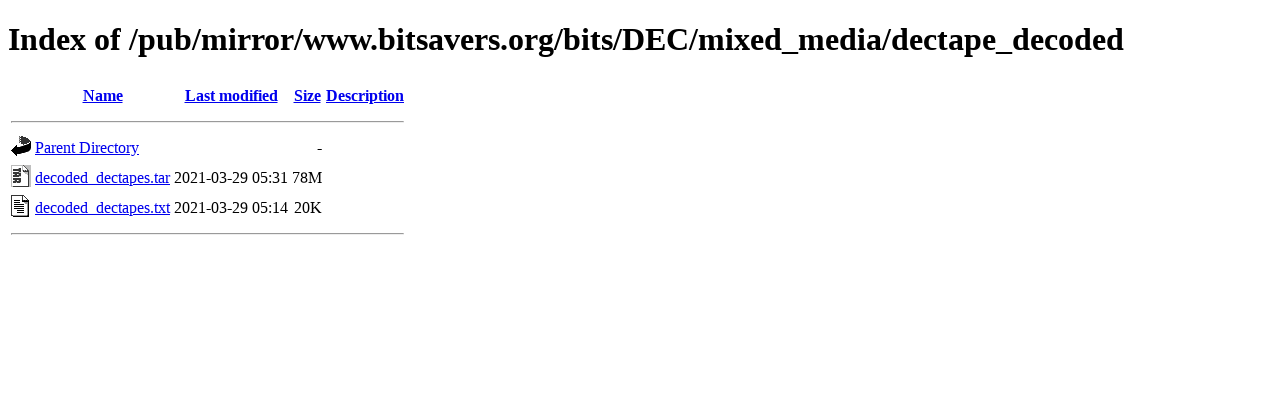

--- FILE ---
content_type: text/html;charset=ISO-8859-1
request_url: https://www.bighole.nl/pub/mirror/www.bitsavers.org/bits/DEC/mixed_media/dectape_decoded/
body_size: 1306
content:
<!DOCTYPE HTML PUBLIC "-//W3C//DTD HTML 4.01//EN" "http://www.w3.org/TR/html4/strict.dtd">
<html>
 <head>
  <title>Index of /pub/mirror/www.bitsavers.org/bits/DEC/mixed_media/dectape_decoded</title>
 </head>
 <body>
<h1>Index of /pub/mirror/www.bitsavers.org/bits/DEC/mixed_media/dectape_decoded</h1>
  <table>
   <tr><th valign="top"><img src="/icons/blank.gif" alt="[ICO]"></th><th><a href="?C=N;O=D">Name</a></th><th><a href="?C=M;O=A">Last modified</a></th><th><a href="?C=S;O=A">Size</a></th><th><a href="?C=D;O=A">Description</a></th></tr>
   <tr><th colspan="5"><hr></th></tr>
<tr><td valign="top"><img src="/icons/back.gif" alt="[PARENTDIR]"></td><td><a href="/pub/mirror/www.bitsavers.org/bits/DEC/mixed_media/">Parent Directory</a></td><td>&nbsp;</td><td align="right">  - </td><td>&nbsp;</td></tr>
<tr><td valign="top"><img src="/icons/tar.gif" alt="[   ]"></td><td><a href="decoded_dectapes.tar">decoded_dectapes.tar</a></td><td align="right">2021-03-29 05:31  </td><td align="right"> 78M</td><td>&nbsp;</td></tr>
<tr><td valign="top"><img src="/icons/text.gif" alt="[TXT]"></td><td><a href="decoded_dectapes.txt">decoded_dectapes.txt</a></td><td align="right">2021-03-29 05:14  </td><td align="right"> 20K</td><td>&nbsp;</td></tr>
   <tr><th colspan="5"><hr></th></tr>
</table>
</body></html>
